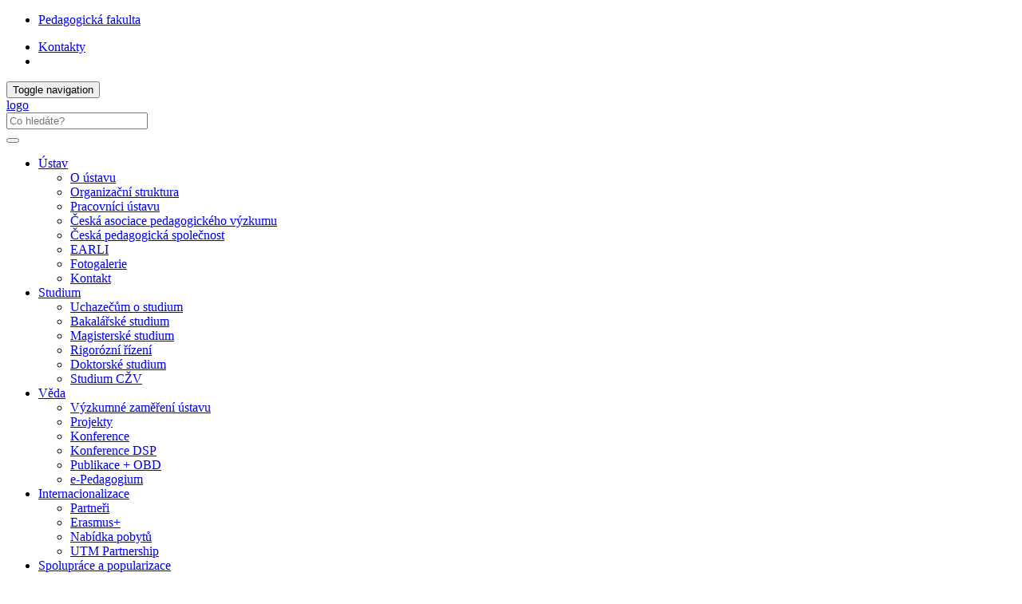

--- FILE ---
content_type: text/html; charset=utf-8
request_url: https://www.pdf.upol.cz/kpg/studium/studium-czv/
body_size: 24553
content:
<!DOCTYPE html>
<html lang="cs">
<head>

<meta charset="utf-8">
<!-- 
	This website is powered by TYPO3 - inspiring people to share!
	TYPO3 is a free open source Content Management Framework initially created by Kasper Skaarhoj and licensed under GNU/GPL.
	TYPO3 is copyright 1998-2019 of Kasper Skaarhoj. Extensions are copyright of their respective owners.
	Information and contribution at https://typo3.org/
-->



<title>Studium CŽV: Ústav pedagogiky</title>
<meta name="generator" content="TYPO3 CMS">
<meta http-equiv="X-UA-Compatible" content="IE=edge">
<meta name="viewport" content="width=device-width, initial-scale=1">
<meta name="language" content="cs">
<meta name="robots" content="all">
<meta name="copyright" content="Univerzita Palackého v Olomouci, 2025">
<meta name="description" content="Hlavní webové stránky Pedagogické fakulty Univerzity Palackého v Olomouci">


<link rel="stylesheet" type="text/css" href="/typo3temp/assets/css/d42b6e1bdf.css?1573344891" media="all">
<link rel="stylesheet" type="text/css" href="/typo3conf/ext/jn_lighterbox/Resources/Public/style/lightbox.min.css?1600159715" media="screen">
<link rel="stylesheet" type="text/css" href="/typo3conf/ext/vlk_owl_slider/Resources/Public/owl-carousel/assets/owl.carousel.min.css?1687257558" media="all">
<link rel="stylesheet" type="text/css" href="/typo3conf/ext/vlk_owl_slider/Resources/Public/owl-carousel/assets/owl.theme.default.min.css?1687257558" media="all">
<link rel="stylesheet" type="text/css" href="/fileadmin/ext/owlcarousel/owlcarousel-up.css?1704299418" media="all">
<link rel="stylesheet" type="text/css" href="/typo3conf/ext/cookies/Resources/Public/Css/main.css?1640114529" media="all">
<link rel="stylesheet" type="text/css" href="https://fonts.googleapis.com/css?family=PT+Sans:400,400i,700,700i&amp;subset=latin-ext" media="all">
<link rel="stylesheet" type="text/css" href="/fileadmin/up/css/main.css?1678881626" media="all">
<link rel="stylesheet" type="text/css" href="/fileadmin/ext/extensions_temp.css?1767969283" media="all">
<link rel="stylesheet" type="text/css" href="/fileadmin/up/css/pdf.css?1710348327" media="all">
<link rel="stylesheet" type="text/css" href="/fileadmin/up/css/pdf_kpg.css?1736348570" media="all">



<script src="/fileadmin/up/js/app.js?1570038724" type="text/javascript"></script>

<script src="/typo3temp/assets/js/c9a02131f0.js?1573344891" type="text/javascript"></script>



    <!--[if lt IE 9]>
      <script src="https://oss.maxcdn.com/html5shiv/3.7.3/html5shiv.min.js"></script>
      <script src="https://oss.maxcdn.com/respond/1.4.2/respond.min.js"></script>
    <![endif]-->    <link rel="apple-touch-icon" sizes="180x180" href="/fileadmin/up/fav/apple-touch-icon.png">
    <link rel="icon" type="image/png" sizes="32x32" href="/fileadmin/up/fav/favicon-32x32.png">
    <link rel="icon" type="image/png" sizes="16x16" href="/fileadmin/up/fav/favicon-16x16.png">
    <link rel="manifest" href="/fileadmin/up/fav/site.webmanifest">
    <link rel="mask-icon" href="/fileadmin/up/fav/safari-pinned-tab.svg" color="#006fad">
    <link rel="shortcut icon" href="/fileadmin/up/fav/favicon.ico">
    <meta name="msapplication-TileColor" content="#2b5797">
    <meta name="msapplication-config" content="/fileadmin/up/fav/browserconfig.xml">
    <meta name="theme-color" content="#ffffff"><link rel="alternate" type="application/rss+xml" title="RSS Feed" href="/rss.xml" /><meta property="og:title" content="Studium CŽV" /><meta property="og:site_name" content="Ústav pedagogiky" /><meta property="og:description" content="Hlavní webové stránky Pedagogické fakulty Univerzity Palackého v Olomouci" /><meta property="og:url" content="https://www.pdf.upol.cz/kpg/studium/studium-czv/" /><meta property="og:image" content="https://www.upol.cz/fileadmin/up/og/up_ilustracka_1200x630px_pdf.jpg" /><meta property="og:image:type" content="image/jpeg" /><meta property="og:image:width" content="1200" /><meta property="og:image:height" content="630" /><meta property="og:locale" content="cs_CZ"><script>
  (function(i,s,o,g,r,a,m){i['GoogleAnalyticsObject']=r;i[r]=i[r]||function(){
  (i[r].q=i[r].q||[]).push(arguments)},i[r].l=1*new Date();a=s.createElement(o),
  m=s.getElementsByTagName(o)[0];a.async=1;a.src=g;m.parentNode.insertBefore(a,m)
  })(window,document,'script','https://www.google-analytics.com/analytics.js','ga');  ga('create', 'UA-35688508-7', {'storage': 'none'});  ga('send', 'pageview');
</script><!-- Matomo -->
<script>
  var _paq = window._paq = window._paq || [];
  /* tracker methods like "setCustomDimension" should be called before "trackPageView" */  _paq.push(['requireCookieConsent']);  _paq.push(['trackPageView']);
  _paq.push(['enableLinkTracking']);
  (function() {
    var u="https://www.upol.cz/piwik/";
    _paq.push(['setTrackerUrl', u+'matomo.php']);
    _paq.push(['setSiteId', '9']);
    var d=document, g=d.createElement('script'), s=d.getElementsByTagName('script')[0];
    g.async=true; g.src=u+'matomo.js'; s.parentNode.insertBefore(g,s);
  })();</script>
<!-- End Matomo Code -->

</head>
<body>

<header><nav class="nav-up__nav navbar navbar-static-top" id="nav-up__nav"><div class="nav-up__container"><div class="collapse navbar-collapse"><ul class="nav-up__navbar navbar-left"><li><a href="/" title="Pedagogická fakulta">Pedagogická fakulta</a></li></ul><ul class="nav-up__navbar navbar-right"><li class="nav-up__contacts"><a href="/kpg/kontakty/">Kontakty</a></li><li class="hidden-xs"><form id="nav-up__form" class="nav-up__form" role="search" action="https://www.upol.cz/vyhledavani/" method="get"><div class="form-group"><div class="input-group"><div class="input-group-btn"><a tabindex="0" id="nav__search-btn" class="nav__search-btn" role="button" aria-label="search" data-toggle="popover" data-placement="left" data-html="true" data-content='<input id="nav__search-input" type="text" class="nav__search-input" placeholder="Co hledáte?" name="q" aria-label="search input">'><span id="nav__search-icon" class="nav__search-icon" aria-hidden="true"></span></a></div></div></div></form></li></ul></div></div></nav><nav class="nav-main__nav navbar navbar-static-top" id="nav-main__nav"><div class="nav-main__container"><div class="navbar-header">      <button type="button" class="navbar-toggle collapsed" data-toggle="collapse" data-target=".navbar-collapse" aria-expanded="false">
      <span class="sr-only">Toggle navigation</span>
      <span class="icon-bar"></span>
      <span class="icon-bar"></span>
      <span class="icon-bar"></span>
      </button><a href="/kpg/"><div class="navbar-brand"><span class="sr-only">logo</span></div></a>      <form class="nav-main__form" role="search" action="https://www.upol.cz/vyhledavani/" method="get" style="margin-left: 0;">
      <div class="form-group">
      <div class="input-group">
      <input type="text" class="nav__search-input" placeholder="Co hledáte?" name="q" aria-label="search input">
      <div class="input-group-btn">
      <button type="submit" class="nav__search-btn" aria-label="search"><span class="nav__search-icon" aria-hidden="true"></span></button>
      </div>
      </div>
      </div>
      </form></div><div class="collapse navbar-collapse"><ul class="nav-main__navbar"><li class="dropdown"><a href="#" class="dropdown-toggle" data-toggle="dropdown" role="button" aria-haspopup="true" aria-expanded="false">Ústav</a><ul class="dropdown-menu"><li><a href="/kpg/ustav/o-ustavu/">O ústavu</a></li><li><a href="/kpg/ustav/organizacni-struktura/">Organizační struktura</a></li><li><a href="/kpg/ustav/pracovnici-ustavu/">Pracovníci ústavu</a></li><li><a href="/kpg/ustav/ceska-asociace-pedagogickeho-vyzkumu/">Česká asociace pedagogického výzkumu</a></li><li><a href="/kpg/ustav/ceska-pedagogicka-spolecnost/">Česká pedagogická společnost</a></li><li><a href="/kpg/ustav/earli/">EARLI</a></li><li><a href="/kpg/ustav/fotogalerie/">Fotogalerie</a></li><li><a href="/kpg/ustav/kontakt/">Kontakt</a></li></ul></li><li class="dropdown active"><a href="#" class="dropdown-toggle" data-toggle="dropdown" role="button" aria-haspopup="true" aria-expanded="false">Studium</a><ul class="dropdown-menu"><li><a href="/kpg/studium/uchazecum-o-studium/">Uchazečům o studium</a></li><li><a href="/kpg/studium/bakalarske-studium/">Bakalářské studium</a></li><li><a href="/kpg/studium/magisterske-studium/">Magisterské studium</a></li><li><a href="/kpg/studium/rigorozni-rizeni/">Rigorózní řízení</a></li><li><a href="/kpg/studium/doktorske-studium/">Doktorské studium</a></li><li><a href="/kpg/studium/studium-czv/">Studium CŽV</a></li></ul></li><li class="dropdown"><a href="#" class="dropdown-toggle" data-toggle="dropdown" role="button" aria-haspopup="true" aria-expanded="false">Věda</a><ul class="dropdown-menu"><li><a href="/kpg/veda/vyzkumne-zamereni-ustavu/">Výzkumné zaměření ústavu</a></li><li><a href="/kpg/veda/projekty/">Projekty</a></li><li><a href="/kpg/veda/konference/">Konference</a></li><li><a href="/kpg/veda/konference-dsp/">Konference DSP</a></li><li><a href="/kpg/veda/publikace-obd/">Publikace + OBD</a></li><li><a href="/kpg/veda/e-pedagogium/">e-Pedagogium</a></li></ul></li><li class="dropdown"><a href="#" class="dropdown-toggle" data-toggle="dropdown" role="button" aria-haspopup="true" aria-expanded="false">Internacionalizace</a><ul class="dropdown-menu"><li><a href="/kpg/internacionalizace/partneri/">Partneři</a></li><li><a href="/kpg/internacionalizace/erasmus/">Erasmus+</a></li><li><a href="/kpg/internacionalizace/nabidka-pobytu/">Nabídka pobytů</a></li><li><a href="/kpg/internacionalizace/utm-partnership/">UTM Partnership</a></li></ul></li><li class="dropdown"><a href="#" class="dropdown-toggle" data-toggle="dropdown" role="button" aria-haspopup="true" aria-expanded="false">Spolupráce a popularizace</a><ul class="dropdown-menu"><li><a href="/kpg/spoluprace-a-popularizace/partnerstvi/">Partnerství</a></li><li><a href="/kpg/spoluprace-a-popularizace/socialne-pravni-poradna/">Sociálně-právní poradna</a></li><li><a href="/kpg/spoluprace-a-popularizace/popularizace/">Popularizace</a></li></ul></li></ul></div></div></nav></header><div id="page__container" class="page__container--bg"><div class="row"><div id="page__title--xs" class="col-xs-12 hidden-sm hidden-md hidden-lg"><h4>Ústav pedagogiky</h4></div><nav><ol class="breadcrumb-up"><li><a href="/" title="PdF">PdF</a></li><li><a href="/kpg/" title="Ústav pedagogiky">KPG</a></li><li><a href="/kpg/studium/" title="Studium">Studium</a></li><li><a href="/kpg/studium/studium-czv/" title="Studium CŽV">Studium CŽV</a></li></ol></nav><main class="col-xs-12 col-sm-9"><div id="p7636">
  

      <div id="c49888" class="frame frame-default frame-type-text  frame-layout-0">
        
        
          



        
        
          

	
		<header>
			

  
      
        

  
      <h2 class="">
        
        Centrum celoživotního vzdělávání
      </h2>
    



      
    



			



			



		</header>
	



        
        

	<p class="text-center"><img height="100" src="/fileadmin/users/254/OBRAZKY/Loga/CCV.jpg" width="369" /></p>
<p class="text-justify" style="margin-bottom:11px">Na Pedagogické fakultě Univerzity Palackého v Olomouci se realizuje <strong>celoživotní vzdělávání</strong> občanů jako <strong>vzdělávání za finanční úhradu</strong> podle zákona č. 111/1998 Sb., § 60. Celoživotní vzdělávání je realizováno prostřednictvím Centra celoživotního vzdělávání PdF UP v Olomouci v souladu se zákonem č. 563/2004 Sb., o pedagogických pracovnících a o změně některých zákonů, a v souladu s vyhláškou č. 317/2005, o dalším vzdělávání pedagogických pracovníků, akreditační komisi a kariérním systému pedagogických pracovníků, ve znění pozdějších předpisů.</p>
<p class="text-justify">Centrum celoživotního vzdělávání PdF UP je držitelem mezinárodního certifikátu kvality <strong>ISO 9001</strong>. Tyto normy kvality jsou celosvětově uznávaným standardem v oblasti služeb a získaný certifikát deklaruje, že služby jeho držitele jsou na potřebné úrovni, a zároveň garantuje jejich maximální kvalitu s vysokou spolehlivostí a velkou mírou komplexnosti.</p>
<p class="text-justify" style="margin-bottom:11px">Ústav pedagogiky Pedagogické fakulty Univerzity Palackého v Olomouci nabízí prostřednictvím Centra celoživotního vzdělávání Pedagogické fakulty Univerzity Palackého v Olomouci např.:</p><ul> 	<li class="text-justify"><span><span><span>Studium pedagogiky pro pedagogy volného času vykonávající komplexní přímou pedagogickou činnost</span></span></span></li> 	<li class="text-justify"><span><span><span>Studium pedagogiky pro učitele druhé stupně základní škola a střední školy</span></span></span></li> 	<li class="text-justify"><span><span><span>Studium pedagogiky pro vychovatele</span></span></span></li> 	<li class="text-justify"><span><span><span>Aj.</span></span></span></li> </ul><p class="text-justify">Podrobnější informace o jednotlivých vzdělávacích programech a kurzech naleznete <strong><a href="https://ccv.upol.cz/" target="_blank" class="external-link-new-window">ZDE</a></strong>.</p>


        
          



        
        
          



        
      </div>

    

</div></main><aside class="col-xs-12 col-sm-3"><nav id="scrollspy"></nav></aside></div></div><footer><div id="footer__nav"><div class="footer__row"><div class="footer__left--2">

	<h4>Kontakt</h4>
<address>
Pedagogická fakulta<br>
Univerzita Palackého v Olomouci<br>
Žižkovo nám. 5<br>
779&nbsp;00 Olomouc<br>
IČ: 61989592<br>
DIČ: CZ61989592<br>
</address>
<div class="col-md-6 footer__img--mapy">
  <a href="https://mapy.upol.cz" target="_blank">
    <img class="img-responsive" src="/fileadmin/up/temp/up_mapa_cz.svg" title="UP na mapě" alt="Univerzita Palackého na mapě">
  </a>
</div>


</div><nav class="footer__right--2"><div class="footer__row">

	<h4>Sekretariát ústavu</h4>
<address>
<i class="glyphicon glyphicon-earphone"></i> +420 585 635 152<br>
<a class="footer__link" href="mailto:lucie.srammova@upol.cz"><i class="glyphicon glyphicon-envelope"></i>lucie.srammova@upol.cz</a>
<address>


</div></nav></div><div class="footer__row"><div class="footer__full_width"><div class="footer__logo"><a href="https://www.olkraj.cz/" title="Olomoucký kraj" target="_blank"><img src="/fileadmin/up/temp/olomoucky-kraj_logo_bila_zona.svg" width="138" height="49"   alt="logo Olomoucký kraj" ></a></div><div class="footer__logo"><a href="https://olomouc.eu/" title="Statutární město Olomouc" target="_blank"><img src="/fileadmin/up/temp/olomouc_logo_bila_zona.svg" width="91" height="49"   alt="logo Statutární město Olomouc" ></a></div></div></div><div class="footer__row"><div class="footer__full_width"><a href="https://www.upol.cz/copyright/" title="Univerzita Palackého v Olomouci" class="footer__link"><span class="glyphicon glyphicon-copyright-mark"></span>&nbsp;2026 Univerzita Palackého v Olomouci</a> &#124; <a href="/vyuzivani-cookies-a-ochrana-soukromi/" title="Využívání cookies a ochrana soukromí" class="footer__link">Ochrana soukromí</a> &#124; <a href="mailto:webmaster-pdf@upol.cz" title="Administrace" class="footer__link">webmaster-pdf@upol.cz</a><div class="footer__social">

	<a href="https://www.facebook.com/UPSSPDFUPOL/?ref=page_internal" target="_blank"><div class="footer__social--fb"></div></a>
<a href="https://www.instagram.com/pdf_upol/" target="_blank"><div class="footer__social--ig"></div></a>
<a href="https://twitter.com/fakultav" target="_blank"><div class="footer__social--twitter"></div></a>
<a href="https://www.youtube.com/channel/UCc-fx5BZd4YXEkIpR2JigHA" target="_blank"><div class="footer__social--yt"></div></a>
<!--<a href="http://palackyuniversity.tumblr.com/" target="_blank"><div class="footer__social--tumblr"></div></a>-->
<!--<a href="https://twitter.com/UPOlomouc" target="_blank"><div class="footer__social--twitter"></div></a>-->
<!--<a href="https://www.linkedin.com/company/714496" target="_blank"><div class="footer__social--lin"></div></a>-->

<!--<a href="" target="_blank"><div class="footer__social--rss"></div></a>-->


</div></div></div></div><button id="top-link-block" title="top" class="hidden" onclick="$('html,body').animate({scrollTop: 0}, 'slow'); history.replaceState(null, '', window.location.origin + window.location.pathname);"><i class="glyphicon glyphicon-chevron-up"></i></button></footer>
    <div id="tx_cookies">
      <div id="tx_cookies_inner" class="p-3 bg-light collapse-by-show collapse-by-close collapse in">
        <h3>Nastavení cookies a ochrany soukromí</h3>
        <form data-expire="365" method="post" onsubmit="location.reload()" id="tx_cookies_accept" action="/vyuzivani-cookies-a-ochrana-soukromi/?tx_cookies_main%5Baction%5D=submit&amp;cHash=144c8037e1033c85e631e0101eaadcae">
<div>
<input type="hidden" name="tx_cookies_main[__referrer][@extension]" value="Cookies" />
<input type="hidden" name="tx_cookies_main[__referrer][@vendor]" value="SBTheke" />
<input type="hidden" name="tx_cookies_main[__referrer][@controller]" value="Main" />
<input type="hidden" name="tx_cookies_main[__referrer][@action]" value="cookie" />
<input type="hidden" name="tx_cookies_main[__referrer][arguments]" value="YTowOnt9bf299cda871077f97394c25ccc986dd364812d24" />
<input type="hidden" name="tx_cookies_main[__referrer][@request]" value="a:4:{s:10:&quot;@extension&quot;;s:7:&quot;Cookies&quot;;s:11:&quot;@controller&quot;;s:4:&quot;Main&quot;;s:7:&quot;@action&quot;;s:6:&quot;cookie&quot;;s:7:&quot;@vendor&quot;;s:7:&quot;SBTheke&quot;;}08853124ab39c746ca08277067e40730729c0b69" />
<input type="hidden" name="tx_cookies_main[__trustedProperties]" value="a:3:{s:6:&quot;accept&quot;;i:1;s:8:&quot;redirect&quot;;i:1;s:6:&quot;submit&quot;;i:1;}279e2e992d4fe733ced9a7bf69f27f166dae59a9" />
</div>

          <input type="hidden" name="tx_cookies_main[accept]" value="1" />
          <input type="hidden" name="tx_cookies_main[redirect]" value="" />
          <p>
            <input data-toggl="collapse" data-target="#tx_cookies_inner" aria-expanded="false" aria-controls="tx_cookies_inner" class="btn btn-primary" type="submit" value="Povolit vše" name="tx_cookies_main[submit]" />
          </p>
        </form>
        <div class="expc-static-text"></div>
        <button id="btn_xp_cookies" class="btn_xp"
          onclick="$(this).html($(this).html().trim() === 'Více...' ? 'Méně...' : 'Více...');
          $('#xp_cookies').slideToggle('slow');
          $('#ss_xp_cookies').slideToggle('slow');">Více...</button>
        <div class="clearfix"></div>
        <div id="xp_cookies" class="expc-expanding-text bg collapse">
          <p id="tx_cookies_hint">Na našich webových stránkách používáme soubory cookies a případné další síťové identifikátory, které mohou obsahovat osobní údaje (např. jak procházíte naše stránky). My a někteří poskytovatelé námi využívaných služeb, máme k těmto údajům ve Vašem zařízení přístup nebo je ukládáme. Tyto údaje nám pomáhají provozovat a zlepšovat naše služby. Pro některé účely zpracování takto získaných údajů je vyžadován Váš souhlas. Svůj souhlas můžete kdykoliv změnit nebo odvolat (odkaz najdete v patě stránek).</p>
          
            <p id="tx_cookies_link"><a href="/vyuzivani-cookies-a-ochrana-soukromi/">Více informací o využívání cookies a ochraně soukromí</a></p>
          
          
            <form method="post" id="tx_cookies_types" action="/vyuzivani-cookies-a-ochrana-soukromi/?tx_cookies_main%5Baction%5D=submit&amp;cHash=144c8037e1033c85e631e0101eaadcae">
<div>
<input type="hidden" name="tx_cookies_main[__referrer][@extension]" value="Cookies" />
<input type="hidden" name="tx_cookies_main[__referrer][@vendor]" value="SBTheke" />
<input type="hidden" name="tx_cookies_main[__referrer][@controller]" value="Main" />
<input type="hidden" name="tx_cookies_main[__referrer][@action]" value="cookie" />
<input type="hidden" name="tx_cookies_main[__referrer][arguments]" value="YTowOnt9bf299cda871077f97394c25ccc986dd364812d24" />
<input type="hidden" name="tx_cookies_main[__referrer][@request]" value="a:4:{s:10:&quot;@extension&quot;;s:7:&quot;Cookies&quot;;s:11:&quot;@controller&quot;;s:4:&quot;Main&quot;;s:7:&quot;@action&quot;;s:6:&quot;cookie&quot;;s:7:&quot;@vendor&quot;;s:7:&quot;SBTheke&quot;;}08853124ab39c746ca08277067e40730729c0b69" />
<input type="hidden" name="tx_cookies_main[__trustedProperties]" value="a:5:{s:8:&quot;redirect&quot;;i:1;s:14:&quot;type-essential&quot;;i:1;s:14:&quot;type-analytics&quot;;i:1;s:14:&quot;type-marketing&quot;;i:1;s:6:&quot;submit&quot;;i:1;}3bd25df63664879e061ea10a503fcbd4c1de2f94" />
</div>

              <input type="hidden" name="tx_cookies_main[redirect]" value="" />
              
                <div class="form-group">
                  <div class="form-check">
                    
                    
                    <input type="hidden" name="tx_cookies_main[type-essential]" value="" /><input disabled="disabled" class="form-check-input" id="tx_cookies-type-essential" type="checkbox" name="tx_cookies_main[type-essential]" value="1" checked="checked" />
                    
                      <input type="hidden" name="tx_cookies_main[type-essential]" value="1" />
                    
                    <label class="form-check-label" for="tx_cookies-type-essential">Nezbytné</label>
                    (<small class="form-text">Technické cookies nezbytné pro fungování stránek. Neobsahují žádné identifikační údaje.</small>)
                  </div>
                </div>
              
                <div class="form-group">
                  <div class="form-check">
                    
                    
                    <input type="hidden" name="tx_cookies_main[type-analytics]" value="" /><input class="form-check-input" id="tx_cookies-type-analytics" type="checkbox" name="tx_cookies_main[type-analytics]" value="1" checked="checked" />
                    
                    <label class="form-check-label" for="tx_cookies-type-analytics">Analytické</label>
                    (<small class="form-text">Slouží ke statistickým účelům - měření a analýze návštěvnosti. Sbírají pouze anonymní data.</small>)
                  </div>
                </div>
              
                <div class="form-group">
                  <div class="form-check">
                    
                    
                    <input type="hidden" name="tx_cookies_main[type-marketing]" value="" /><input class="form-check-input" id="tx_cookies-type-marketing" type="checkbox" name="tx_cookies_main[type-marketing]" value="1" />
                    
                    <label class="form-check-label" for="tx_cookies-type-marketing">Propagační</label>
                    (<small class="form-text">Jsou určeny pro propagační účely, měření úspěšnosti propagačních kampaní apod.</small>)
                  </div>
                </div>
              
              <input class="btn btn-info" id="tx_cookies_types_submit" type="submit" value="Potvrdit výběr" name="tx_cookies_main[submit]" />
            </form>
          
        </div>
      </div>
      <script>
        $("#tx_cookies_types_submit").click(function() {
          $.ajax({
            type: "POST",
            url: $('#tx_cookies_types').attr('action'),
            data: $("#tx_cookies_types").serialize(),
            success: function() {
              location.reload();
            }
          });
          return false;
        });
      </script>
      
    </div>
  

<script src="/typo3conf/ext/jn_lighterbox/Resources/Public/javascript/lightbox.min.js?1600159715" type="text/javascript"></script>
<script src="/fileadmin/up/js/owlslider.js?1766062029" type="text/javascript"></script>
<script src="/typo3conf/ext/cookies/Resources/Public/Js/main.js?1670406166" type="text/javascript"></script>
<script src="/fileadmin/up/js/scrollspy.js?1762874530" type="text/javascript"></script>
<script src="/typo3temp/assets/js/38e799f890.js?1600161050" type="text/javascript"></script>



</body>
</html>